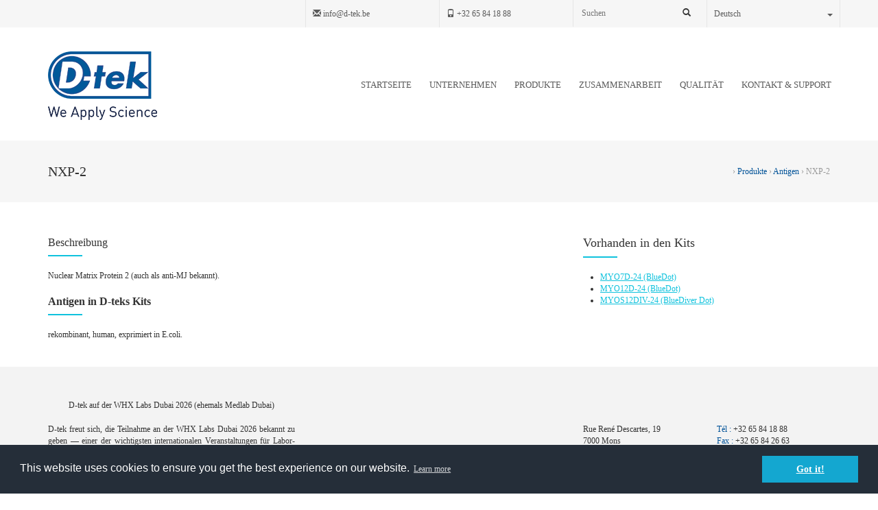

--- FILE ---
content_type: text/html; charset=utf-8
request_url: https://d-tek.be/de/produkte/antigen/60-nxp-2.html
body_size: 2832
content:
<!DOCTYPE html PUBLIC "-//W3C//DTD XHTML 1.0 Strict//EN" "http://www.w3.org/TR/xhtml1/DTD/xhtml1-strict.dtd">
<html xmlns="http://www.w3.org/1999/xhtml">
<head>
	<title>NXP-2 - D-tek</title>

	<!-- Information pour le référencement -->
	<meta http-equiv="Content-Type" content="text/html; charset=utf-8" />
        <meta http-equiv="Content-Language" content="de" />
		<meta name="viewport" content="initial-scale=1.0, user-scalable=no" />
		<link rel="icon" href="/favicon.ico" />
		<link href='http://fonts.googleapis.com/css?family=PT+Sans:400,700' rel='stylesheet' type='text/css'>
	<meta name="Generator" content="Cms" />
	<meta name="Author" content="Comcafe.be" />
	<meta name="Copyright" content="Com'Café" />
	<meta name="Robots" content="index,follow" />
	<meta name="category" content="" />
	
	<!-- CSS -->
	<link rel='stylesheet' href='/css/css.php?file=reset' media='all' type='text/css' /> 
	<link rel='stylesheet' href='/css/css.php?file=style' media='all' type='text/css' /> 
	<link rel='stylesheet' href='/css/css.php?file=jquery.fancybox-1.3.4' media='all' type='text/css' /> 
	<link rel='stylesheet' href='/css/css.php?file=jquery-ui-1.9.1.custom' media='all' type='text/css' /> 
	<link rel='stylesheet' href='/css/css.php?file=bootstrap' media='all' type='text/css' /> 
	<link rel='stylesheet' href='/css/css.php?file=dtek' media='all' type='text/css' /> 
	<link rel='stylesheet' href='/css/css.php?file=dtek-responsive' media='all' type='text/css' /> 
	<link rel='stylesheet' href='/css/css.php?file=tiny' media='all' type='text/css' /> 
	
		
	<!-- JS -->
	<script src='/js/js.php?file=jquery-1.9.1.min' type='text/javascript'></script> 
	<script src='/js/js.php?file=jquery-ui-1.8.6.custom.min' type='text/javascript'></script> 
	<script src='/js/js.php?file=bootstrap' type='text/javascript'></script> 
	<script src='/js/js.php?file=main' type='text/javascript'></script> 
	

</head>
<body class="product-antigen">
		<!-- Topbar -->
	<div class="topbar">
		<div class="container">
			<div class="row">
				<div class="col-xs-6 col-sm-3 col-md-2 col-md-offset-4 first">
					<p>
						<a href="/de/kontakt-et-support.html" class='nospam'><i class='glyphicon glyphicon-envelope'></i> info[arobase]d-tek[point]be</a>
					</p>
				</div>
				<div class="col-xs-6 col-sm-3 col-md-2">
					<p class="phone">
						<a href="tel:003265841888"><i class='glyphicon glyphicon-phone'></i> +32 65 84 18 88</a>
					</p>
				</div>
				<div class="hidden-xs col-sm-3 col-md-2">
					<form action="/de/suche.html" method='get'>
						<input type="text" name="search" class='search' value='' placeholder="Suchen">
						<button type='submit'><i class='glyphicon glyphicon-search'></i></button>
					</form>
				</div>
				<div class="hidden-xs col-sm-3 col-md-2 last">
					<ul class="topbar-language">
						<li>
							<a href="#" class="topbar-language-item">Deutsch <span class="caret"></span></a>
							<ul class="topbar-language-submenu">
																											<li><a href="/en/products/antigen.html" class="topbar-language-submenu-item">Englisch</a></li>
																																																					<li><a href="/fr/produits/antigenes.html" class="topbar-language-submenu-item">Französisch</a></li>
																								</ul>
						</li>
					</ul>
				</div>
			</div>
		</div>
	</div>
	<!-- Topbar END -->	

	<!-- Logo & Menu -->
	<div class="container">
		<div class="row">
			<div class="col-sm-12 col-md-3">
				<h1 id="logo">
					<a href="/de/">
						<span>D-tek</span>
					</a>
				</h1>
			</div>
			<div class="col-sm-12 col-md-9 menu-wrap">
				
<ul id="menu"  class="level-0 hidden-xs">
	<li class='menu-item'><a href="/de/" class='menu-item-link'><span>Startseite</span></a></li>
	<li class='menu-item'><a href="/de/unternehmen.html" class='menu-item-link'><span>Unternehmen</span></a></li>
	<li class='menu-item'><a href="/de/produkte.html" class='menu-item-link selected'><span>Produkte</span></a></li>
	<li class='menu-item'><a href="/de/zusammenarbeit.html" class='menu-item-link'><span>Zusammenarbeit</span></a></li>
	<li class='menu-item'><a href="/de/qualitat.html" class='menu-item-link'><span>Qualität</span></a></li>
	<li class='menu-item'><a href="/de/kontakt-et-support.html" class='menu-item-link'><span>Kontakt & Support</span></a></li>
</ul>
				<div class="navbar navbar-inverse hidden-sm hidden-md hidden-lg" role="navigation">
					<div class="container">
						<div class="navbar-header">
							<button type="button" class="navbar-toggle collapsed" data-toggle="collapse" data-target=".navbar-collapse">
								<span class="sr-only">Toggle navigation</span>
								<span class="icon-bar"></span>
								<span class="icon-bar"></span>
								<span class="icon-bar"></span>
							</button>
						</div>
						<div class="collapse navbar-collapse">
							
<ul class="level-0 nav navbar-nav">
	<li class='menu-item'><a href="/de/" class='menu-item-link'><span>Startseite</span></a></li>
	<li class='menu-item'><a href="/de/unternehmen.html" class='menu-item-link'><span>Unternehmen</span></a></li>
	<li class='menu-item'><a href="/de/produkte.html" class='menu-item-link selected'><span>Produkte</span></a></li>
	<li class='menu-item'><a href="/de/zusammenarbeit.html" class='menu-item-link'><span>Zusammenarbeit</span></a></li>
	<li class='menu-item'><a href="/de/qualitat.html" class='menu-item-link'><span>Qualität</span></a></li>
	<li class='menu-item'><a href="/de/kontakt-et-support.html" class='menu-item-link'><span>Kontakt & Support</span></a></li>
</ul>
						</div><!--/.nav-collapse -->
					</div>
				</div>
			</div>
		</div>
	</div>
	<!-- Logo & Menu END -->
<div class="big-title">
	<div class="container">
		<div class="row">
			<div class="col-sm-6">
				<h2>NXP-2</h2>
			</div>
			<div class="col-sm-6 hidden-xs">
				<!-- Breadcrumb -->
									<div id="breadcrumb-wrap">
						<p class='breadcrumb box'><a href='/de/'> </a> › <a href="/de/produkte.html">Produkte</a> › <a href="/de/produkte/antigen.html">Antigen</a> › NXP-2</p>					</div>
								<!-- Breadcrumb END -->
			</div>
		</div>
	</div>
</div>
<div class="container">
	<div class="row">
		<div class="col-sm-8">
			<h4 class="p1">Beschreibung</h4>
<p class="p1">Nuclear Matrix Protein 2 (auch als anti-MJ bekannt).</p>
<h4><strong>Antigen in D-teks Kits</strong></h4>
<p>rekombinant, human, exprimiert in E.coli.</p>		</div>
		<div class="col-sm-4">
							<h3>Vorhanden in den Kits</h3>
				<ul>
									<li>
						<a href="/de/produkte/kit/146-myo7d-24.html">
							MYO7D-24 
						</a> 
						<a href='/de/produkte/1-bluedot.html'>
						(BlueDot)
						</a>
					</li>
									<li>
						<a href="/de/produkte/kit/148-myo12d-24.html">
							MYO12D-24 
						</a> 
						<a href='/de/produkte/1-bluedot.html'>
						(BlueDot)
						</a>
					</li>
									<li>
						<a href="/de/produkte/kit/151-myos12div-24.html">
							MYOS12DIV-24 
						</a> 
						<a href='/de/produkte/3-bluediver-dot.html'>
						(BlueDiver Dot)
						</a>
					</li>
								</ul>
					</div>
	</div>
</div>
<!-- Footer -->
	<div class="footer">
		<div class="container">
			<div class="row">
				
				<!-- Module de news -->
												<div class="col-sm-4 news-home-content">
									<h5>D-tek auf der WHX Labs Dubai 2026 (ehemals Medlab Dubai)</h5>
					<div class="news-text">
						D-tek freut sich, die Teilnahme an der WHX Labs Dubai 2026 bekannt zu geben &mdash; einer der wichtigsten internationalen Veranstaltungen f&uuml;r Labor- und Diagnostikfachleute, ehemals Medlab Dubai.					</div>
					<div class="news-button-all">
						<a href="/de/blog/61-d-tek-auf-der-whx-labs-dubai-2026-ehemals-medlab-dubai.html">Read more</a>
					</div>
				</div>
				<!-- Module de news END -->
				
				<!-- Module contact -->
				<div class="col-sm-4 col-sm-offset-4 footer-contact">
					<h5>&nbsp;</h5>
					<div class="row">
						<div class="col-xs-6">
							<address>
								Rue René Descartes, 19 <br />
								7000 Mons<br />
								BELGIUM
							</address>
						</div>
						<div class="col-xs-6">
							<div class="coordonnees">
								<span>Tél : </span> +32 65 84 18 88 <br />
								<span>Fax : </span> +32 65 84 26 63 <br />
								<span>Mail : </span> <a href="/de/kontakt-et-support.html" class='nospam'>info@d-tek.be</a> <br />
							</div>
						</div>
					</div>
					<div class="row">
						<div class="col-sm-6 footer-map">

						</div>
						<div class="col-sm-6 footer-access">
							<p>
								<a href="/de/kontakt-et-support.html">Contact</a>
							</p>
						</div>
					</div>
				</div>
				<!-- Module contact END -->
			</div>
		</div>
	</div>
	<div class="topbar hidden-sm hidden-md hidden-lg">
		<div class="container">
			<div class="row">
				<div class="col-xs-6">
					<form action="/de/suche.html" method='get'>
						<input type="text" name="search" class='search' value='' placeholder="Suchen">
						<button type='submit'><i class='glyphicon glyphicon-search'></i></button>
					</form>
				</div>
				<div class="col-xs-6 last">
					<ul class="topbar-language">
						<li>
							<a href="#" class="topbar-language-item">Deutsch <span class="caret"></span></a>
							<ul class="topbar-language-submenu">
																											<li><a href="/en/products/antigen.html" class="topbar-language-submenu-item">Englisch</a></li>
																																																					<li><a href="/fr/produits/antigenes.html" class="topbar-language-submenu-item">Französisch</a></li>
																								</ul>
						</li>
					</ul>
				</div>
			</div>
		</div>
	</div>
	<div class="footer-copy">
		<div class="container">
			<div class="row">
				<div class="col-sm-12">
					<p class="footer-copy-text">Design & develop by <a href="http://www.d-tek.be">D-tek</a></p>
				</div>
			</div>
		</div>
	</div>
	<!-- Footer END -->

	<script>
  (function(i,s,o,g,r,a,m){i['GoogleAnalyticsObject']=r;i[r]=i[r]||function(){
  (i[r].q=i[r].q||[]).push(arguments)},i[r].l=1*new Date();a=s.createElement(o),
  m=s.getElementsByTagName(o)[0];a.async=1;a.src=g;m.parentNode.insertBefore(a,m)
  })(window,document,'script','//www.google-analytics.com/analytics.js','ga');

  ga('create', 'UA-10321299-35', 'auto');
  ga('require', 'displayfeatures');
  ga('send', 'pageview');

</script>	<link rel="stylesheet" type="text/css" href="//cdnjs.cloudflare.com/ajax/libs/cookieconsent2/3.0.3/cookieconsent.min.css" />
<script src="//cdnjs.cloudflare.com/ajax/libs/cookieconsent2/3.0.3/cookieconsent.min.js"></script>
<script>
window.addEventListener("load", function(){
window.cookieconsent.initialise({
  "palette": {
    "popup": {
      "background": "#252e39"
    },
    "button": {
      "background": "#14a7d0"
    }
  }
})});
</script>
</body>
</html>

--- FILE ---
content_type: text/css; charset=utf-8
request_url: https://d-tek.be/css/css.php?file=reset
body_size: 820
content:
/* RESET */
html { height: 100%; }
body {  font-family: Verdana, Helvetica, sans-serif; height:100%;}
p, form, img, h1, h2, h3, h4, h5, h6, ul, ol, li, html, body { margin: 0; padding: 0; }
a img {	border: none; }
a {	outline:none; }
.clear { clear:both; }
.left {	float:left; }
.right { float:right; }
#footer { position:relative;z-index: 1; }
/* Affichage du menu admin */

#adminMenuContent {
	width: 100%;
	height: 30px;
	border-top: 2px solid #999999;
	background: #EFEFEF;
	border-bottom: 1px solid #DDD;
	margin-bottom: 34px;
	position:fixed;
	z-index: 100;
	
}

#settings{float: right;}

#adminMenu, #settings {padding:0;}
#adminMenu li, #settings li {display:block;float: left;}
#adminMenu li a, #settings li a{
	text-decoration: none;
	font-size: 12px;
	display: block;
	padding: 8px 10px;
	border-left: 1px solid #EFEFEF;
	border-right: 1px solid #EFEFEF;
	border-bottom: 1px solid #DDD;
	color: #0078cc;
}
#adminMenu li a:hover, #settings li  a:hover{
	background: #E5E5E5;
	border-bottom: 1px solid #BBB;
	border-left: 1px solid #DDD;
	border-right: 1px solid #DDD;
}
#adminMenu li a.active, #settings li  a.active{
	border-top: 3px solid #1287e1;
	margin-top: -2px;
	padding-top: 7px;
	border-left: 1px solid #DDD;
	border-right: 1px solid #DDD;
	border-bottom: 1px solid #FFF;
	color: #595959;

	background: #FFF;
}

#adminMenu li ul,#settings li ul{
	padding:0;
	display:none;
	position: absolute;
	width: 100%;
	background: #FFF;
	border-bottom: 1px solid #DEEFFD;
	border-left: 1px solid #DEEFFD;
	border-right: 1px solid #DEEFFD;
	width: 200px;
	-webkit-box-shadow: 0px 1px 5px #CCC;
	-moz-box-shadow: 0px 1px 5px #CCC; /* les parametres sont : marge gauche, haute, l'etendu et la couleur*/
	-o-box-shadow: 0px 1px 5px #CCC;
}
#adminMenu li ul li {float: none;}
#settings li.rightMenu ul {	right:0;}
#adminMenu li ul li a,#settings li ul li a{	width: 100%;border:0;}
#adminMenu li ul li a:hover,#settings li ul li a:hover{	background: none;text-decoration: underline;border:0;}
#adminMenu li ul .last, #settings li ul .last{	border-top: 1px solid #DDD;	width: 100%;}
/* SITEMAP */
ul#sitemap {
	padding-left: 20px;
	margin-top: 13px;
	list-style-type: none;
	font-size: 12px;
}
ul#sitemap ul {	list-style-type: none;}
ul#sitemap li {	padding: 3px;padding-left: 20px;}
ul#sitemap ul li {background:url("/public/images/puceSitemap.png") no-repeat 2px 1px; }

--- FILE ---
content_type: text/css; charset=utf-8
request_url: https://d-tek.be/css/css.php?file=style
body_size: 534
content:
html {  background: #FFF; color: #333; font-size: 12px;}
a {	color: #595959; text-decoration: none; }
#wrap {
	width:100%;
	position:relative;
	z-index: 1;
	margin: 0 auto;
	min-height: 100%;
}

/* Alignement */
.aCenter {text-align: center}
.aLeft {text-align: left}
.aRight {text-align: right}


/* Head Title */
h1 { font-size: 24px; }
h2 { font-size: 20px;}
h3 { font-size: 18px; }
h4 { font-size: 16px; }
h5 { font-size: 12px; color: #89BA17;}
h1,h2,h3,h4,h5 {margin-bottom: 15px;}
p {margin-bottom: 7px;}

/* Footer */
.footerleft {
	width: 960px;
	margin:0px auto 0 auto;
	padding-top: 20px;
}
#footer-spacer {height: 65px; }
#footer-wrap {background: #dadada; height: 60px;margin-top:-80px;clear: both;}
#footer {width:960px; margin: 20px auto 0 auto; text-align:right; padding: 20px 0 0 0; }

/* Tipsy */
.tipsy { padding: 5px; font-size: 10px; opacity: 0.8; filter: alpha(opacity=80); background-repeat: no-repeat;  background-image: url("/public/images/theme/tipsy.gif"); }
  .tipsy-inner { padding: 5px 8px 4px 8px; background-color: black; color: white; max-width: 200px; text-align: center; }
  .tipsy-inner { -moz-border-radius:3px; -webkit-border-radius:3px; }
  .tipsy-north { background-position: top center; }
  .tipsy-south { background-position: bottom center; }
  .tipsy-east { background-position: right center; }
  .tipsy-west { background-position: left center; }


--- FILE ---
content_type: text/css; charset=utf-8
request_url: https://d-tek.be/css/css.php?file=dtek
body_size: 2179
content:
/* Root */
a, p ,ul ,li, blockquote, input, textarea, body{font-size:12px; font-family:  Verdana}

h1 {font-size: 28px;}
h2 {font-size: 24px;}
h3 {font-size: 20px; font-family: 'PT Sans'}
h4 {font-size: 20px; font-family: 'PT Sans'}
h5 {font-size: 14px;}
h6 {font-size: 12px;}
h1, h2, h3, h4, h5, h6 {margin:20px 0; padding:0;}
p {margin: 0 0 8px 0;}
ul {padding:0 0 8px 25px; margin:0;}

/*a {	text-decoration: none; color: #005298;}*/
a {	text-decoration: underline; color: #0fc2dd;}
a:hover { text-decoration: none; color: #5b5b5b;}
.table a, .footer a,.topbar a, .big-title a, .menu-wrap a,.cta-wrap a {	text-decoration: none; color: #005298;}

/* Titre */
h3:after, h4:after
{
	content: "";
	display: block;
	bottom: 0;
	width: 50px;
	height: 2px;
	background: #0fc2dd;
	margin-top: 10px;
}
.home h4:after {display: none;}

/* Topbar */
.topbar {
	background: #F6F6F6;
	/*border-bottom: 2px solid #e9edf0;*/
	margin-bottom:15px;
	position:relative;
	z-index:99;
}
.topbar .col-md-2 {padding:0;}
.topbar p {line-height:40px; margin:0;}
.topbar p, .topbar form {
	border-left: 1px solid #E6E6E6;
	padding: 0;
}
.topbar form {line-height:35px; padding:1px 10px;}
.topbar a {color:#5b5b5b; display:block; padding: 0 10px;font-size:12px;}
.topbar a:hover {background: #E6E6E6;}
.topbar input.search {line-height: 20px;border:0; background:#F6F6F6; width:80%;font-size:12px;}
.topbar button {border:0; background:#F6F6F6; width:15%;}
.topbar input:focus, .topbar button:focus {outline: none}

.topbar .topbar-language {
	list-style-type: none; 
	margin:0; 
	padding:0; 
	border-left:1px solid #E6E6E6; 
	border-right: 1px solid #E6E6E6; 
	position:relative;
	z-index:100;
}
.topbar .topbar-language a.topbar-language-item{display: block; line-height:40px; padding:0 10px;position:relative; }
.topbar .topbar-language a.topbar-language-item:hover{background: #E6E6E6;}
.topbar .topbar-language a.topbar-language-item .caret {position:absolute;right:10px;top:20px;}
.topbar .topbar-language .topbar-language-submenu { 
	display:none; 
	position:absolute; 
	background: #F6F6F6; 
	list-style-type: none;
	width:100%;
	padding:0;
	/*border: 2px solid #e9edf0;*/
	border-top:0;

}
.topbar .topbar-language .topbar-language-submenu .topbar-language-submenu-item{ 
	display:block; 
	line-height: 40px;
}

/* Logo & Menu */
#logo {padding-left: 0;}
#logo a {
	display:block;
	width: 159px;
	height:100px;
	background: url('../img/logo.png') no-repeat;
}
#logo span {display:block; text-indent: -5000px}

.menu-wrap {padding-right:0;}
#menu {list-style-type: none; float:right; padding-top: 50px;}
#menu .menu-item {float: left;}
#menu .menu-item-link {display:block; padding:10px 13px; text-transform: uppercase; font-size:13px; color:#5B5B5B;}
#menu .menu-item-link:hover {background: #0fc2dd;color:#FFF;}

/* Banner */
.banner-wrap {background: url('../img/banner-bg.gif') repeat-y center center; margin-top: 10px;}
.banner-wrap .banner-left {
	color: #fff;
	padding:30px 10px;
}
.banner-wrap .banner-left a {
	color: #fff;
	text-decoration: underline;
}
.banner-wrap .more { text-align: right; }

/* Big title - Breadcrumb */
.big-title {background: #f6f6f6; margin:10px 0 30px 0;}
.big-title h2 {line-height: 90px; margin:0;}
.big-title .breadcrumb {
	padding: 0;
	margin: 0;
	list-style: none;
	background-color: transparent;
	border-radius: 0;
	line-height: 90px;
	text-align: right;
	color: #999;
}
/* Call To Action */
.cta-wrap {
	position: relative;
	margin-top:30px;
}
.cta-wrap h4 a {
	display: block;
	text-align: center;
	padding: 100px 20px 0 20px;
	margin:10px 0 20px 0;
	position: relative;
	z-index:20;
	color:#005298;
	font-size: 14px;
}
.cta-wrap .cta-col-left h4 a {background: url('../img/icon01.png') no-repeat center 10px;}
.cta-wrap .cta-col-left:hover h4 a {background-image: url('../img/icon01-hover.png');}

.cta-wrap .cta-col-center h4 a {background: url('../img/icon02.png') no-repeat center 10px;}
.cta-wrap .cta-col-center:hover h4 a {background-image: url('../img/icon02-hover.png');}

.cta-wrap .cta-col-right h4 a {background: url('../img/icon03.png') no-repeat center 10px;}
.cta-wrap .cta-col-right:hover h4 a {background-image: url('../img/icon03-hover.png');}

.cta-wrap h4 a span {
	background: #fff;
	position: relative;
	z-index:15;
	padding:5px 15px;
}
.cta-wrap h4 a:after {
	content:' ';
	border-bottom:1px solid #000;
	display: block;
	position: relative;
	z-index: 10;
	margin-top: -8px;
}
.cta-wrap .cta-text {
	text-align: justify;
	padding:0 20px;
}
.cta-wrap .cta-col:hover a, 
.cta-wrap .cta-col:hover a:after
{ border-color: #0fc2dd; color: #0fc2dd;}

.cta-wrap .more {text-align: right;}

/* Portfolio */
.portfolio-item {
	border-top:1px solid #FFF;
	margin-bottom:30px;
}
.portfolio-item-img {
	background-repeat: no-repeat;
	background-position: center center; 
	-webkit-background-size: cover; /* pour Chrome et Safari */
	-moz-background-size: cover; /* pour Firefox */
	-o-background-size: cover; /* pour Opera */
	background-size: cover; /* version standardisée */
	display: block;
	margin: -14px -9px 15px -9px;
	background-color:#FFF;
	padding:15px;
}

.portfolio-item-title {
	text-align: center;
	display:block;
	background: #F0F0F0;
	min-height: 40px;
	padding:15px 10px;
}
.portfolio-item-title:hover {
	background-color: #005298;
	color:#FFF;
}

/* Footer */
.footer {
	background: #F3F3F3;
	padding: 30px 0;
	margin-top:30px;
}
.footer-contact h5 {text-align: center; margin-bottom: 20px;}
.footer-contact address,
.footer-contact p {font-size: 12px}
.footer-contact .coordonnees span { color: #005298;}
.footer-map {background: url('../img/map.jpg') no-repeat center center; min-height: 100px;}
.footer-access p {padding-top:30px;}
.footer-access p a {display:block; text-decoration: underline;font-style: italic;}
.footer-copy {
	background: #E3E3E3;
}
.footer-copy .footer-copy-text {text-align:right; padding:10px 0; font-size:10px; margin:0;}
.footer-copy .footer-copy-text a {font-size:10px;}

/* News */

.news-home-content h5{ text-align: center; margin-bottom: 20px;}
.news-home-content .news-text {text-align: justify;}
.news-home-content .more {text-align: right}
.news-home-content .news-button-all a {
	display:block;
	background: #005298;
	color: #fff;
	text-align: center;
	padding: 15px 0;
	margin-top:25px;
}
.news-home-content .news-button-all a:hover {background: #2274ba;}

/* Contact */
.contact #contact {
	width: 100%;
	height: 300px;
	margin-top:41px;
}

.contact .contactForm .text {padding: 5px 10px; border:1px solid #E3E3E3;}
.contact .contactForm label {padding: 15px 0 3px 0; display: block; color: #595959;}
.contact .contactForm .submit {margin-top: 20px;}

/* Product */
.product .table thead tr th {vertical-align: middle;}

/* KITS */
.kits .first { width:12%;}

/* Search */
.search-items {
	padding: 0px 20px 15px 20px;
	border:1px solid #F0F0F0;
	background: #F3F3F3;
	margin-bottom: 15px;
}

iframe {border:0;}

/* Page 404 */
.u404 h1, .u404 h2 {
	text-align:center;
}
.u404 h1 {
	font-size: 80px;
	font-weight: bold;
}
.u404 h2 {
	margin-top: -25px;
	font-weight: bold;
}
.u404 ul#sitemap {
	list-style-type: circle;
	padding: 30px;
	background: #F9F9F9;
	border:1px solid #E9E9E9;
}
.u404 ul#sitemap li {
	margin-left: 15px;
	padding-left: 5px;
}

/* Blog */
.blog .item h2 a {
	font-size: 24px;
	font-family: "PT Sans";
	
}
.blog .item h2 {margin-bottom: 5px; margin-top:20px;}
.blog .item .date {margin-bottom: 15px;}
.blog .desc {margin-top: 15px;}
.blog .read-more  { margin-top:20px; }
.blog .read-more a {
	border:2px solid #005298;
	color:#005298;
	padding:10px 20px;
	font-size:14px;
}
.blog .read-more a:hover {
	background: #005298;
	color:#FFF;
}
.blog .item .item-sep {
	color: #005298;
	font-size: 22px;
	margin:40px 0 10px 0;
	font-family: "PT Sans";

}




--- FILE ---
content_type: text/css; charset=utf-8
request_url: https://d-tek.be/css/css.php?file=dtek-responsive
body_size: 426
content:
@media (max-width: 1199px) {
	.topbar input.search {width:75%;}
}
@media (max-width: 991px) {
	#menu {padding-top: 0;float:none; margin-bottom:10px;}
	#logo a {margin:0 auto;}
	.banner-wrap {margin-top:5px;}
	.cta-wrap h4 a, .cta-wrap .cta-text {font-size: 12px; padding-left:0px; padding-right:0px;}
	.cta-wrap h4 a:after {margin-top:-6px;}
	.topbar .first p {border:0;}
	.topbar .topbar-language {border-right:0;}
}
@media (max-width: 768px) {
	.blog .big-title h2 {font-size:16px;line-height:24px; padding:10px; text-align:center}
	.blog .big-title .breadcrumb {line-height: 20px; padding:10px;text-align:center}
	.topbar form {border:0;}
	.topbar input.search {width:82%;}
	.navbar {margin-bottom:-10px;}
	.menu-wrap {padding:0;}
	.navbar-inverse {
		background-color: #005298;
		border-color: #005298;
	}
	.navbar-inverse .navbar-toggle {
		border-color: #005298;
	}
	.topbar .phone {text-align: right}
	.topbar {border-bottom: 2px solid #e9edf0; }
	.banner-wrap {background: transparent;}
	.banner-wrap .banner-left {background: #005298;}
	.banner-wrap .banner-right {background: #F6F6F6;}
	.footer-access p {text-align: center;}
	.blog .news-home-image, .blog .news-home-content {display:none;}
}


--- FILE ---
content_type: text/css; charset=utf-8
request_url: https://d-tek.be/css/css.php?file=tiny
body_size: 104
content:
/* Head Title */
h1 { font-size: 24px; }
h2 { font-size: 20px;}
h3 { font-size: 18px; }
h4 { font-size: 16px; }
h5 { font-size: 12px;}
h1,h2,h3,h4,h5 {}
p {}
ul {}

.vert{ color: #95c11f; }
.orange{color: #ec6608;}
.jaune{ color: #fecc00;}
.bleu{ color: #005899;}


.img-responsive{}
.more {}

--- FILE ---
content_type: text/plain
request_url: https://www.google-analytics.com/j/collect?v=1&_v=j102&a=1206082687&t=pageview&_s=1&dl=https%3A%2F%2Fd-tek.be%2Fde%2Fprodukte%2Fantigen%2F60-nxp-2.html&ul=en-us%40posix&dt=NXP-2%20-%20D-tek&sr=1280x720&vp=1280x720&_u=IGBAgEABAAAAACAAI~&jid=1608666691&gjid=568217053&cid=1444692636.1768370442&tid=UA-10321299-35&_gid=774265977.1768370442&_slc=1&z=456905322
body_size: -448
content:
2,cG-5DFHDP25Q5

--- FILE ---
content_type: text/javascript; charset=utf-8
request_url: https://d-tek.be/js/js.php?file=main
body_size: 482
content:
$(document).ready(function() {
	// Menu admin
	$("#adminMenuContent").css({"opacity":"0.6"});
	$("#adminMenu > li > a,#settings > li > a").click(function(){
		$(".active").removeClass("active");
		$(this).addClass("active");
		var parent = $(this).parent();
		if($(this).parent().find(".subActive").height() > 0){
			$(".subActive").slideUp().removeClass("subActive");
			$(".active").removeClass("active");
			$(this).parent().parent().parent().animate({"opacity":"0.6"},500);
		} else {
			$(".subActive").slideUp(0).removeClass("subActive");
			$("ul", parent).addClass("subActive").slideDown();
			$(this).parent().parent().parent().animate({"opacity":"1"},500);
		}

		if($(".subActive").height() > 0){
			return false;
		}
	});

	$("<a href='#' class='closeMyParent'>[x]Close</a>").prependTo("pre.debug");
	$(".closeMyParent").css({"position":"absolute","right":"10px"});
	$(".closeMyParent").click(function(){
		$(this).parent().slideUp();
	});

	$('.nospam').each(function(){
		var email = $(this).html();
		var title = $(this).attr("title");
		$(this).attr("title", "");
		email = email.replace("[arobase]","@");
		email = email.replace("[point]",".");
		$(this).html(email);
	});     
	$("a.ext").click(function(event){
		event.preventDefault();
		window.open(this.href);
	});

	$(".topbar-language li").mouseenter(function(){
		$(this).find('ul').css('display','block');
	}).mouseleave(function() {
		$(this).find('ul').css('display','none');
	});

});
